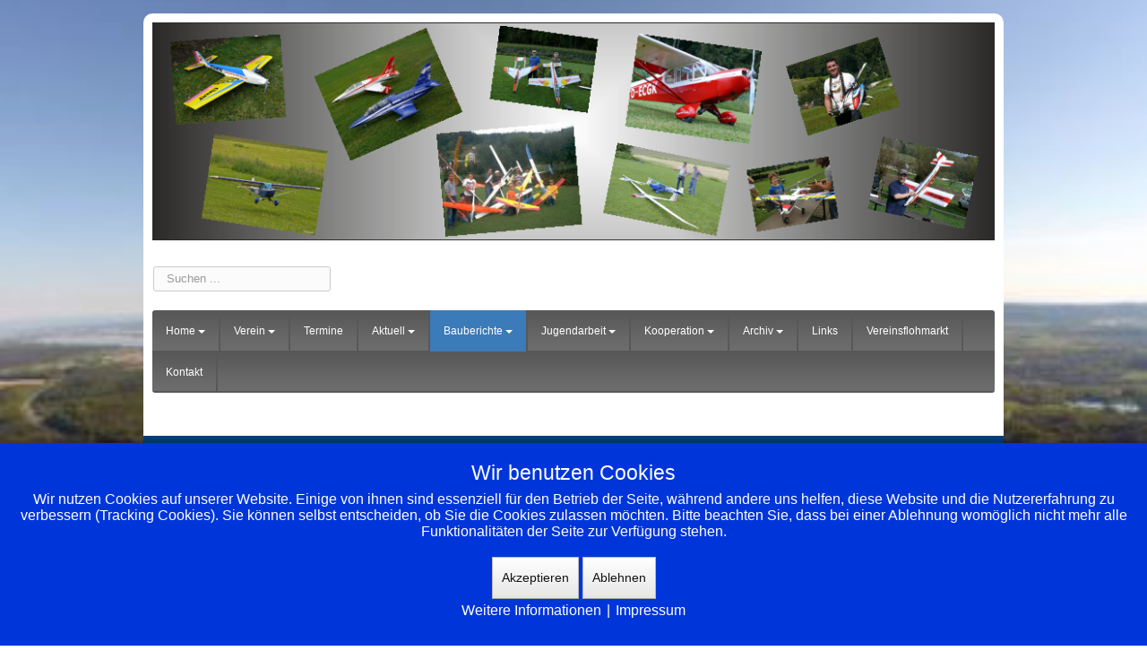

--- FILE ---
content_type: text/html; charset=UTF-8
request_url: https://mbg-radolfzell.de/index.php/bauberichte
body_size: 37306
content:





<!DOCTYPE html>
<html xmlns="http://www.w3.org/1999/xhtml" xml:lang="de-de" lang="de-de" dir="ltr">

<head>
<script type="text/javascript">  (function(){ function blockCookies(disableCookies, disableLocal, disableSession){ if(disableCookies == 1){ if(!document.__defineGetter__){ Object.defineProperty(document, 'cookie',{ get: function(){ return ''; }, set: function(){ return true;} }); }else{ var oldSetter = document.__lookupSetter__('cookie'); if(oldSetter) { Object.defineProperty(document, 'cookie', { get: function(){ return ''; }, set: function(v){ if(v.match(/reDimCookieHint\=/) || v.match(/8d30e98dbd8a8cd63a62520c0f4f8ae8\=/)) { oldSetter.call(document, v); } return true; } }); } } var cookies = document.cookie.split(';'); for (var i = 0; i < cookies.length; i++) { var cookie = cookies[i]; var pos = cookie.indexOf('='); var name = ''; if(pos > -1){ name = cookie.substr(0, pos); }else{ name = cookie; } if(name.match(/reDimCookieHint/)) { document.cookie = name + '=; expires=Thu, 01 Jan 1970 00:00:00 GMT'; } } } if(disableLocal == 1){ window.localStorage.clear(); window.localStorage.__proto__ = Object.create(window.Storage.prototype); window.localStorage.__proto__.setItem = function(){ return undefined; }; } if(disableSession == 1){ window.sessionStorage.clear(); window.sessionStorage.__proto__ = Object.create(window.Storage.prototype); window.sessionStorage.__proto__.setItem = function(){ return undefined; }; } } blockCookies(1,1,1); }()); </script>


<meta name="viewport" content="width=device-width, initial-scale=1.0" />
<base href="https://mbg-radolfzell.de/index.php/bauberichte" />
	<meta http-equiv="content-type" content="text/html; charset=utf-8" />
	<meta name="generator" content="Joomla! - Open Source Content Management" />
	<title>Bauberichte</title>
	<link href="/index.php/bauberichte?format=feed&amp;type=rss" rel="alternate" type="application/rss+xml" title="RSS 2.0" />
	<link href="/index.php/bauberichte?format=feed&amp;type=atom" rel="alternate" type="application/atom+xml" title="Atom 1.0" />
	<link href="/templates/ict_conches_pro/favicon.ico" rel="shortcut icon" type="image/vnd.microsoft.icon" />
	<link href="https://mbg-radolfzell.de/index.php/component/search/?Itemid=121&amp;format=opensearch" rel="search" title="Suchen Modellbaugruppe Radolfzell" type="application/opensearchdescription+xml" />
	<link href="/plugins/system/jce/css/content.css?badb4208be409b1335b815dde676300e" rel="stylesheet" type="text/css" />
	<link href="/templates/ict_conches_pro/css/only_j3.css" rel="stylesheet" type="text/css" />
	<link href="/templates/ict_conches_pro/css/template_j3.css" rel="stylesheet" type="text/css" />
	<link href="/templates/ict_conches_pro/includes/layouts/accordion/css/accordion.css" rel="stylesheet" type="text/css" />
	<link href="/templates/ict_conches_pro/includes/layouts/slideshow/styles/thumbs_right/engine1/style.css" rel="stylesheet" type="text/css" />
	<link href="/templates/ict_conches_pro/css/superfish.css" rel="stylesheet" type="text/css" />
	<link href="/templates/ict_conches_pro/css/hor_nav.css" rel="stylesheet" type="text/css" />
	<link href="/templates/ict_conches_pro/css/extensions.css" rel="stylesheet" type="text/css" />
	<link href="/templates/ict_conches_pro/css/typography.css" rel="stylesheet" type="text/css" />
	<link href="/templates/ict_conches_pro/css/responsive_v1.css" rel="stylesheet" type="text/css" />
	<link href="/templates/ict_conches_pro/css/template_v1.css" rel="stylesheet" type="text/css" />
	<link href="/templates/ict_conches_pro/css/template_v2.css" rel="stylesheet" type="text/css" />
	<link href="/plugins/system/cookiehint/css/blue.css?db0941bc6ba219dff2213d34ab9656d8" rel="stylesheet" type="text/css" />
	<style type="text/css">
div.mod_search93 input[type="search"]{ width:auto; }#redim-cookiehint-bottom {position: fixed; z-index: 99999; left: 0px; right: 0px; bottom: 0px; top: auto !important;}
	</style>
	<script type="application/json" class="joomla-script-options new">{"csrf.token":"14fdc2bcf307fe8e94ffb733368a88a3","system.paths":{"root":"","base":""}}</script>
	<script src="/media/jui/js/jquery.min.js?db0941bc6ba219dff2213d34ab9656d8" type="text/javascript"></script>
	<script src="/media/jui/js/jquery-noconflict.js?db0941bc6ba219dff2213d34ab9656d8" type="text/javascript"></script>
	<script src="/media/jui/js/jquery-migrate.min.js?db0941bc6ba219dff2213d34ab9656d8" type="text/javascript"></script>
	<script src="/media/system/js/caption.js?db0941bc6ba219dff2213d34ab9656d8" type="text/javascript"></script>
	<script src="/media/jui/js/bootstrap.min.js?db0941bc6ba219dff2213d34ab9656d8" type="text/javascript"></script>
	<script src="/media/system/js/mootools-core.js?db0941bc6ba219dff2213d34ab9656d8" type="text/javascript"></script>
	<script src="/media/system/js/core.js?db0941bc6ba219dff2213d34ab9656d8" type="text/javascript"></script>
	<script src="/media/system/js/mootools-more.js?db0941bc6ba219dff2213d34ab9656d8" type="text/javascript"></script>
	<script src="/templates/ict_conches_pro/js/jquery_no_conflict.js" type="text/javascript"></script>
	<!--[if lt IE 9]><script src="/media/system/js/html5fallback.js?db0941bc6ba219dff2213d34ab9656d8" type="text/javascript"></script><![endif]-->
	<script type="text/javascript">
jQuery(window).on('load',  function() {
				new JCaption('img.caption');
			});
	</script>


<!-- INCLUDE RSP MENU AND CSS/CSS3 -->

<script type="text/javascript">
// DOM READY
// $(function() {   to make it work updated to jQuery(function ($) {  see changedlog.txt expl.
jQuery(function ($) {   
// CREATE THE DROPDOWN BASE
$("<select />").appendTo("#hor_nav");
// CREATE DEFAULT OPTION "SELECT A PAGE..."
$("<option />", {
"selected": "selected",
"value"   : "",
text: "Select a page",
}).appendTo("#hor_nav select");
// POPULATE DROPDOWN WITH MENU ITEMS
$("#hor_nav a").each(function() {
var el = $(this);
$("<option />", {
"value"   : el.attr("href"),
"text"    : el.text()
}).appendTo("#hor_nav select");
});
// MAKE DROPDOWN WORK
$("#hor_nav select").change(function() {
window.location = $(this).find("option:selected").val();
});

});
</script>





<!-- CUSTOM FLUID WIDTH -->

<!-- CSS COMPATIBILITY -->

<style type="text/css">
/* BUTOON JOOMLA 3.x */
/* COLOR 4 */
.btn-primary, .btn-primary:hover, .readmore .btn
{
color: #3b7bb9;
}
/* COLOR 1 */
.dropdown-menu > li > a:hover, .dropdown-menu > li > a:focus, .dropdown-submenu:hover > a, .dropdown-submenu:focus > a
{
background-color: #3b7bb9!important; /* PRINT-EMAIL ICON HOVER */
}
</style>
<!-- //CSS COMPATIBILITY -->

<!-- START CUSTOM COLOR -->
<style type="text/css">

/* SLIDESHOW */
#wowslider-container1
{
margin-bottom: 10px;
}
#wowslider-container1 .ws_images img
{
height: 240px;
}
.ws-title
{
color: #666666;
}
#wowslider-container1 .ws-title span
{
font-size: 1.5em;
color: #666666;
}
#wowslider-container1 .ws-title
{
/* background-color: rgba(255, 255, 255, ); */
background: rgba(255, 255, 255, 0.7);
left: 2em;
right: 2em;
bottom: 2em;
}

/* TEMPLATE LINK COLOR  */
a
{
color: #3b7bb9;
}

/* ARROWS HORIZONTAL NAVIGATION */
#hor_nav .deeper.parent .dropdown-toggle .caret
{
/* border-top-color: #3b7bb9; */
/* border-bottom-color: #3b7bb9; */
}
/* RESPONSIVE MENU */
#hor_nav SELECT
{
color: #6f440a !important;
}
/* //RESPONSIVE MENU */

/* HORIZONTAL NAVIGATION */
#hor_nav .deeper.parent UL LI A
{
border-top: 1px solid #585858;
border-left: 1px solid #585858;
border-right: 1px solid #585858;
}
#hor_nav LI.active A
{
background-color: #3b7bb9; 
color: #ffffff;
}
#hor_nav LI A:hover, #hor_nav LI:hover A, #hor_nav LI.sfHover A
{
color: #ffffff;
}
#hor_nav LI A
{
text-transform: inherit;
border-right: 2px solid #585858;
text-transform: ;
}
#hor_nav ul li A
{
color: #ffffff;
}
#hor_nav LI A:hover, #hor_nav LI:hover A, #hor_nav LI.sfHover A

{
background-color: #3b7bb9 !important;
}
#hor_nav LI LI A, #hor_nav LI LI.active A, #hor_nav LI LI A:hover
{
border-top: 1px solid #585858;
border-right: 1px solid #585858;
}
#hor_nav LI LI A, #hor_nav LI LI.active A, #hor_nav LI LI A:hover
{
color: #000000;
}

#hor_nav LI A
{
font-size: 12px;
}
#hor_nav
{
background-color: #6a6a6a; 
}
#hor_nav
{
background-image: url(/templates/ict_conches_pro/images/menu_img/nav_bg_default.png) !important;
}
#hor_nav
{
background-image: url(/templates/ict_conches_pro/images/menu_img/nav_bg_default.png) !important;
}
/* //NAVIGATION */

</style>
<!-- //CUSTOM COLOR -->

<!-- BACKGROUND REPEAT OPTIONS -->
<!-- BODY -->


<style type="text/css">
BODY
{
background: no-repeat fixed center center;
-moz-background-size: cover;
-webkit-background-size: cover;
-o-background-size: cover;
background-size: cover;
}
</style>

<!-- HEADER -->



<style type="text/css">
#layouts_header
{
background: no-repeat fixed center center;
-moz-background-size: cover;
-webkit-background-size: cover;
-o-background-size: cover;
background-size: cover;
}
</style>


<!-- FOOTER -->
<style type="text/css">
#layouts_footer
{
background: repeat;
}
</style>

<!-- //BACKGROUND REPEAT OPTIONS -->

<!-- GENERAL CSS -->
<style type="text/css">

/* COLOR 2 */
.well
{
border: 1px solid #ffffff;
}
/* //COLOR 2 */


/* MAINBODY */
.page-header H2 A
{
text-transform: inherit;
font-weight: inherit;
color: #3b7bb9;
font-size: 20px;
}


/* MODULES */
#page_header_h3
{
font-weight: inherit;
text-transform: inherit;
font-size: 16px;
color: #666666;
background-color: #ffffff;
}
.well
{
background-color: #ffffff;
}
.well
{
background-image: url(/templates/ict_conches_pro/images/backgrounds/module_bg_default.png) !important;
}
.well
{
background-image: url(/templates/ict_conches_pro/images/backgrounds/module_bg_default.png) !important;
}
/* //MODULES */

.pl-cs
{
/* color: #999999; */
}
.pl-cs .pl-center:hover
{
/* background-color: #3b7bb9; */
}
a.pl-category, a.pl-title
{
color: #3b7bb9 !important;
}

/* BREADCRUMBS */
.breadcrumb
{
color: #666666;
text-transform: inherit;
font-weight: inherit;
}
.breadcrumb LI.active
{
color: #666666;
}
.breadcrumb
{
font-size: 12px;
}
.breadcrumb
{
background-color: #ffffff;
}
.breadcrumb
{
background-image: url(/templates/ict_conches_pro/images/backgrounds/breadcrumbs_bg_default.png) !important;
}
.breadcrumb
{
background-image: url(/templates/ict_conches_pro/images/backgrounds/breadcrumbs_bg_default.png) !important;
}
/* //BREADCRUMBS */



/* BODY */
BODY
{
color: #666666 !important;
}
BODY
{
font-size: 14px;
}
BODY
{
background-color: #ffffff;
}
BODY
{
background-image: url(/templates/ict_conches_pro/images/backgrounds/no.png) !important;
}
BODY
{
background-image: url(/images/2016_flugbuch/flugbuch_10.jpg) !important;
}
/* //BODY */

/* HEADER */
#login_register_module .plus-button A 
{
color: #666666 !important;
}
#top-menu2 LI A
{
color: #666666;
}
#layouts_header
{
color: #666666 !important;
}
#layouts_header
{
font-size: 14px;
}
.container_top_outer
{
background-image: url(/templates/ict_conches_pro/images/backgrounds/header_bg_default.png) !important;
}
.container_top_outer
{
background-image: url(/templates/ict_conches_pro/images/backgrounds/header_bg_default.png) !important;
}


/* //HEADER */


/* FOOTER */
#layouts_footer
{
background-color: #00427f !important;
}
#layouts_footer
{
background-image: url(/templates/ict_conches_pro/images/backgrounds/no.png) !important;
}
#layouts_footer
{
background-image: url(/templates/ict_conches_pro/images/backgrounds/no.png) !important;
}

#layouts_footer .moduletable H3
{
color: #ffffff;
font-size: 14px;
}
#layouts_footer
{
color: #999999;
}
#layouts_footer A
{
color: #ffffff;
}
/* ACCORDION */
.accordion-ver > UL > LI > H1, .accordion-hor > UL > LI > H1
{
text-transform: inherit;
}
.accordion-ver > UL > LI > H1, .accordion-hor > UL > LI > H1
{
font-size: 16px;
}
.accordion-ver > UL > LI, .accordion-hor > UL > LI
{
background: #ffffff;
}
.accordion-ver > UL > LI > DIV, .accordion-hor > UL > LI > DIV
{
background: #ffffff;
}
.accordion-ver > UL > LI 
{
border-bottom: 1px solid #ffffff;
}
.accordion-hor > UL > LI
{
border-bottom: 1px solid #ffffff;
}
.accordion-ver > UL > LI > H1, .accordion-hor > UL > LI > H1
{
color: #3b7bb9;
}
.accordion-ver > UL > LI > DIV, .accordion-hor > UL > LI > DIV
{
color: #666666;
}
.accordion-ver > UL > LI > DIV A, .accordion-hor > UL > LI > DIV A
{
color: #3b7bb9;
}

/* SLIDEPANEL */
#layouts_slidepanel
{
background-color: #ffffff !important;
}
#layouts_slidepanel
{
background-image: url(/templates/ict_conches_pro/images/backgrounds/slidepanel_bg_default.png) !important;
}
#layouts_slidepanel
{
background-image: url(/templates/ict_conches_pro/images/backgrounds/slidepanel_bg_default.png) !important;
}

#layouts_slidepanel .moduletable H3
{
color: #333333;
font-size: 14px;
}
#layouts_slidepanel
{
color: #666666;
}
#layouts_slidepanel A
{
color: #3b7bb9;
}
/* FILL STYLE12 */
.overlay-genie .overlay-path
{
fill: rgba(0,0,0,0.7);
}
/* FILL STYLE6 */
.overlay
{
background: rgba(0,0,0,0.7);
}
#layouts_slidepanel
{
border: 10px solid #ffffff;
}
/* BUTTON TEXT COLOR */
#slide_panel #trigger-overlay
{
color:#ffffff;
background:#3b7bb9;
}
/* MODULES HEIGHT */
.container_shifting_modules_outer .well
{
min-height: auto; 
}
.container_bottom_top_modules_outer .well
{
min-height: auto; 
}
.container_bottom_modules_outer .well
{
min-height: auto; 
}
.container_content_modules_outer .well
{
min-height: auto; 
}

.container_slide_panel_modules_outer .well
{
min-height: auto; 
}
.container_slide_panel_top_modules_outer .well
{
min-height: ; 
}
.container_slide_panel_bottom_modules_outer .well
{
min-height: auto; 
}

</style>
<!-- //GENERAL CSS -->





<!-- STANDARD WEB FONTS -->
<style type="text/css">
BODY
{
font-family:Arial, Helvetica, sans-serif}
</style>
<!-- STANDARD WEB FONTS -->

<!-- GOOGLE FONTS -->



<!-- GOOGLE H1,H2,H3,H4,H5,H6, COMPONENT HEADING -->
<link href='http://fonts.googleapis.com/css?family=Coda' rel='stylesheet' type='text/css' />
<style type="text/css">
.breadcrumb, H1, H2, H3, H4, H5, H6, .componentheading
{
font-family: 'Coda', sans-serif;
}
</style>
<!-- //GOOGLE H1,H2,H3,H4,H5,H6, COMPONENTHEADING -->
<!-- GOOGLE FONTS MODULE H3 -->
<!-- GOOGLE FONTS MODULE H3 -->
<!-- GOOGLE FONTS HORIZONTAL NAVIGATION -->
<link href='http://fonts.googleapis.com/css?family=Coda' rel='stylesheet' type='text/css' />
<style type="text/css">
#hor_nav
{
font-family: 'Coda', sans-serif;
}
</style>
<!-- //GOOGLE FONTS HORIZONTAL NAVIGATION -->
<!-- GOOGLE FONTS SLIDESHOW DESCRIPTION -->
<link href='http://fonts.googleapis.com/css?family=Coda' rel='stylesheet' type='text/css' />
<style type="text/css">
.ws-title
{
font-family: 'Coda', sans-serif;
}
</style>
<!-- //GOOGLE FONTS SLIDESHOW DESCRIPTION -->
<!-- GOOGLE FONTS SLIDEPANEL -->
<link href='http://fonts.googleapis.com/css?family=Coda' rel='stylesheet' type='text/css' />
<style type="text/css">
#layouts_slidepanel .moduletable H3
{
font-family: 'Coda', sans-serif;
}
</style>
<!-- //GOOGLE FONTS SLIDESHOW -->
<!-- GOOGLE FONTS ACCORDION -->
<link href='http://fonts.googleapis.com/css?family=Coda' rel='stylesheet' type='text/css' />
<style type="text/css">
.accordion-hor > UL > LI > H1, .accordion-hor > UL > LI > H1
{
font-family: 'Coda', sans-serif;
}
</style>
<!-- //GOOGLE FONTS ACCORDION -->
<!-- //GOOGLE FONTS -->


<!-- MODULE CLASS SUFFIX -->
<style type="text/css">
.well._color1
{
background-color: #333333;
}
.well._color2
{
background-color: #ffaa22;
}
.well._color3
{
background-color: #cc0000;
}
.well._color4
{
background-color: #8dc63f;
}
.well._color5
{
background-color: #ec008c;
}
</style>
<!-- //MODULE CLASS SUFFIX -->




<!-- DEVELOPER MODE-->
<!-- //DEVELOPER MODE-->





<!-- CUSTOM CSS -->
<style type="text/css">
</style>
<!-- //CUSTOM CSS -->


<style type="text/css">

/* GENERAL */

/* WRAPPER STATIC FULLSCREEN */
#wrapper_static, #wrapper_fullscreen
{
border-radius: 0px;
}
#wrapper_static, #wrapper_fullscreen
{

}
#wrapper_inner
{
border-radius: 0px;
}
/* SLIDE PANEL */
#layouts_slidepanel
{
border-radius: 0px;
}
#slide_panel #trigger-overlay
{
border-radius: 3px;
}
/* HEADER */
#layouts_header
{
border-radius: 10px 10px 0px 0px;
}
/* WRAPPER INEER ====================================== hide white radius +5px larger */
#wrapper_inner
{
border-radius: 0px;
}

/* BREADCRUMBS */
.breadcrumb
{
border-radius: 0px;
}

/* SEARCH */
#search_module .search .inputbox
{
border-radius: 3px;
}

/* NAVIGATION */
.container_nav_outer .container, .container_nav_outer .container-fluid
{
border-radius: 0px;
}
#hor_nav
{
border-radius: 3px;
}
#hor_nav .active.first A
{
border-radius: 3px 0px 0px 3px;
}
#hor_nav LI.active A
{
border-radius: 0px;
}
#hor_nav LI A:hover, #hor_nav LI:hover A, #hor_nav LI.sfHover A
{
border-radius: 0px;
}

/* SUBMENU RADIUS DO NOT CHANGE THIS */
#hor_nav .deeper.parent UL LI A
{
border-radius: 0px;
}
/* //NAVIGATION */



/* MODULE STYLE */
.well
{
border-radius: 0px;
}
.well
{

}
#page_header_h3
{
border-radius: 0px;
}

/* TABS */
.well._color LI.tab
{
border-radius: 0px;
}
.well._color LI.tab SPAN
{
border-radius: 0px;
}

#layouts_footer 
{
border-radius: 0px 0px 10px 10px;
}

/* TO TOP */
#toTop
{
border-radius: 2px;
}

</style>




<!-- CSS3 EFFECTS -->
<style type="text/css">


/* SLIDESHOW */
.camera_caption > DIV 
{

}

/* MODULES WELL */

.well 
{

}
.well:hover
{

}


/* NEWSFLASH */

.pl-cs .pl-center
{

}
.pl-cs .pl-center:hover
{

}

</style>

<!-- MENU EFFECT FOR PARENT ITEMS USING CSS3 (RELATED TO SUPERFISH FUNCTION) -->
<!-- //MENU EFFECT -->


</head>

<body>
<!-- WRAPPER -->
<div id="wrapper_static">
<div id="wrapper_inner" class="container-fluid">

<!-- HEADER -->
<div id="layouts_header"> 

<!-- TOP OUTER -->

<div class="container_top_outer">
<div class="container-fluid">
<div class="row-fluid">

<!-- 2 COLUMNS -->

<!-- 1 COLUMNS -->
<div class="span12"><div id="logo_outer">

<a id="logo_inner" href="/">
<img src="https://mbg-radolfzell.de/images/headers/mbg.png" alt="Modellbaugruppe Radolfzell" /><div class="clearfix"></div>
</a>

</div>
</div>

</div>
</div>
</div>

<!-- //TOP OUTER -->






<!-- HEADER OUTER TOP -->

<div class="container_header_outer_top">
<div class="container-fluid">
<div class="row-fluid">



<!-- 3 COLUMNS -->

<!-- 2 COLUMNS -->
<div class="span6"><div id="search_module">
<div class="search mod_search93">
	<form action="/index.php/bauberichte" method="post" class="form-inline" role="search">
		<label for="mod-search-searchword93" class="element-invisible">Suchen ...</label> <input name="searchword" id="mod-search-searchword93" maxlength="200"  class="inputbox search-query input-medium" type="search" size="20" placeholder="Suchen ..." />		<input type="hidden" name="task" value="search" />
		<input type="hidden" name="option" value="com_search" />
		<input type="hidden" name="Itemid" value="121" />
	</form>
</div>

<div class="clearfix"></div>
</div>
</div>
<div class="span6"><div id="login_register_module">

<div class="clearfix"></div>

</div></div>


<!-- 1 COLUMNS -->
</div>
</div>
</div>

<!-- //HEADER OUTER TOP -->












<!-- NAVIGATION OUTER -->
<div class="container_nav_outer">
<div class="container-fluid">
<div class="row-fluid">

<!-- MAIN NAVIGATION -->
<div id="hor_nav">
 
<ul class="menu">
<li class="item-101 deeper first parent"><a class="dropdown-toggle" href="/index.php"  data-toggle="dropdown">Home<b class="caret"></b></a><ul><li class="item-125 first"><a href="/index.php/homepage/impressum" >Impressum</a></li><li class="item-221 last"><a href="/index.php/homepage/datenschutzerklaerung" >Datenschutzerklärung</a></li></ul></li><li class="item-113 deeper parent"><a class="dropdown-toggle" href="/index.php/verein"  data-toggle="dropdown">Verein<b class="caret"></b></a><ul><li class="item-114 first"><a href="/index.php/verein/vereinsinfo" >Vereinsinfo</a></li><li class="item-115"><a href="/index.php/verein/anfahrt" >Anfahrt</a></li><li class="item-116"><a href="/index.php/verein/luftbild" >Luftbild</a></li><li class="item-117"><a href="/index.php/verein/wurzeln-der-mbg" >Wurzeln der MBG</a></li><li class="item-118"><a href="/index.php/verein/vereinschronik" >Vereinschronik</a></li><li class="item-126"><a href="/index.php/verein/sponsoring" >Sponsoring</a></li><li class="item-211"><a href="/index.php/verein/unser-vereinskalender" >Unser Vereinskalender</a></li><li class="item-301"><a href="/index.php/verein/was-fliegen-wir" >Was fliegen wir?</a></li><li class="item-138 last"><a href="/index.php/verein/mitgliederbereich" >Mitgliederbereich</a></li></ul></li><li class="item-119"><a href="/index.php/termine" >Termine</a></li><li class="item-127 deeper parent"><a class="dropdown-toggle" href="/index.php/aktuell"  data-toggle="dropdown">Aktuell<b class="caret"></b></a><ul><li class="item-306 first"><a href="/index.php/aktuell/flugbuch" >Flugbuch</a></li><li class="item-308 last"><a href="/index.php/aktuell/2026-die-modellbauer" >2026 die Modellbauer</a></li></ul></li><li class="item-121 current active deeper parent"><a class="dropdown-toggle" href="/index.php/bauberichte"  data-toggle="dropdown">Bauberichte<b class="caret"></b></a><ul><li class="item-283 first"><a href="/index.php/bauberichte/2023-suchoi-26" >2023-Suchoi-26</a></li><li class="item-299"><a href="/index.php/bauberichte/2024-l39" >2024-L39 Albatros</a></li><li class="item-303"><a href="/index.php/bauberichte/2024-orlik" >2024-Orlik</a></li><li class="item-307"><a href="/index.php/bauberichte/2025-flamingo" >2025 Flamingo</a></li><li class="item-193 deeper parent"><a href="/index.php/bauberichte/alte-bauberichte" >Alle alten Bauberichte</a><ul><li class="item-267 first"><a href="/index.php/bauberichte/alte-bauberichte/2016-tiefziehbox" >2016 Tiefziehbox</a></li><li class="item-222"><a href="/index.php/bauberichte/alte-bauberichte/2018-taurus" >2016 Taurus</a></li><li class="item-173"><a href="/index.php/bauberichte/alte-bauberichte/2016-saturn" >2016 Saturn</a></li><li class="item-163"><a href="/index.php/bauberichte/alte-bauberichte/2016-p40" >2016 P40</a></li><li class="item-137"><a href="/index.php/bauberichte/alte-bauberichte/2016-fiat-g91" >2016 Fiat G91</a></li><li class="item-136"><a href="/index.php/bauberichte/alte-bauberichte/2016-fox" >2016 Fox</a></li><li class="item-159"><a href="/index.php/bauberichte/alte-bauberichte/2016-f9-panther" >2016 F9-Panther</a></li><li class="item-179"><a href="/index.php/bauberichte/alte-bauberichte/2017-viperjet" >2017 Viperjet</a></li><li class="item-247"><a href="/index.php/bauberichte/alte-bauberichte/triple-thermic-von-aeronaut" >2017 Triple von Aeronaut</a></li><li class="item-244"><a href="/index.php/bauberichte/alte-bauberichte/motorspatz-von-hegi" >2017 Motorspatz von Hegi</a></li><li class="item-203"><a href="/index.php/bauberichte/alte-bauberichte/2017-baubericht-alpina-race-gps" >2017-Alpina „Race“ GPS</a></li><li class="item-255"><a href="/index.php/bauberichte/alte-bauberichte/b4-tragfluegelbau" >2017-B4 Tragflügelbau</a></li><li class="item-226"><a href="/index.php/bauberichte/alte-bauberichte/2018-pt17" >2018 PT17</a></li><li class="item-225"><a href="/index.php/bauberichte/alte-bauberichte/2018-mig-15" >2018 Mig-15</a></li><li class="item-227"><a href="/index.php/bauberichte/alte-bauberichte/2018-tragfluegelbau" >2018 Tragflügelbau</a></li><li class="item-249"><a href="/index.php/bauberichte/alte-bauberichte/2019-bellanca" >2019 Bellanca</a></li><li class="item-228"><a href="/index.php/bauberichte/alte-bauberichte/2019-swallow" >2019-Swallow</a></li><li class="item-256"><a href="/index.php/bauberichte/alte-bauberichte/gerhard-baut-die-ka-8b" >2020-Ka 8b,</a></li><li class="item-253"><a href="/index.php/bauberichte/alte-bauberichte/2020-lancaster" >2020-Lancaster</a></li><li class="item-258"><a href="/index.php/bauberichte/alte-bauberichte/strong-xl" >2020-Strong XL</a></li><li class="item-261"><a href="/index.php/bauberichte/alte-bauberichte/2021-ms" >2021 Middle Stick</a></li><li class="item-264"><a href="/index.php/bauberichte/alte-bauberichte/2021-kwik-fly" >2021-Kwik Fly</a></li><li class="item-270"><a href="/index.php/bauberichte/alte-bauberichte/2022-wega" >2022 Wega</a></li><li class="item-298 last"><a href="/index.php/bauberichte/alte-bauberichte/2023-fieseler-storch" >2023 Fieseler Storch</a></li></ul></li><li class="item-297 deeper parent"><a href="/index.php/bauberichte/die-modellbauer" >Alle alten &quot;die Modellbauer&quot;</a><ul><li class="item-165 first"><a href="/index.php/bauberichte/die-modellbauer/2016-aus-den-bauraeumen" >2016 die Modellbauer</a></li><li class="item-185"><a href="/index.php/bauberichte/die-modellbauer/2017-die-modellbauer" >2017 Die Modellbauer</a></li><li class="item-218"><a href="/index.php/bauberichte/die-modellbauer/2018-die-modellbauer" >2018 Die Modellbauer</a></li><li class="item-248"><a href="/index.php/bauberichte/die-modellbauer/2019-die-modellbauer" >2019 Die Modellbauer</a></li><li class="item-252"><a href="/index.php/bauberichte/die-modellbauer/2020-die-modellbauer" >2020 Die Modellbauer</a></li><li class="item-260"><a href="/index.php/bauberichte/die-modellbauer/2021-die-modellbauer" >2021 Die Modellbauer</a></li><li class="item-275"><a href="/index.php/bauberichte/die-modellbauer/2022-die-modellbauer" >2022 Die Modellbauer</a></li><li class="item-296"><a href="/index.php/bauberichte/die-modellbauer/2023-die-modellbauer" >2023 Die Modellbauer</a></li><li class="item-304 last"><a href="/index.php/bauberichte/die-modellbauer/2024-die-modellbauer" >2024 Die Modellbauer</a></li></ul></li></ul></li><li class="item-122 deeper parent"><a class="dropdown-toggle" href="/index.php/jugendarbeit"  data-toggle="dropdown">Jugendarbeit<b class="caret"></b></a><ul><li class="item-280 first"><a href="/index.php/jugendarbeit/vorwort-zur-jugendarbeit" >Jugendarbeit der MBG-Radolfzell</a></li><li class="item-272"><a href="/index.php/jugendarbeit/jugendprojekt-oldi" >Jugendprojekt Oldi</a></li><li class="item-273"><a href="/index.php/jugendarbeit/jugendprojekt-aircombat" >Jugendprojekt Aircombat</a></li><li class="item-274"><a href="/index.php/jugendarbeit/jugendprojekt-hai" >Jugendprojekt Hai</a></li><li class="item-276"><a href="/index.php/jugendarbeit/jugendprojekt-3d" >Jugendprojekt 3D</a></li><li class="item-278"><a href="/index.php/jugendarbeit/jugendprojekt-depron" >Jugendprojekt Depron</a></li><li class="item-279"><a href="/index.php/jugendarbeit/jugendprojekt-e1" >Jugendprojekt E1</a></li><li class="item-281"><a href="/index.php/jugendarbeit/jugendprojekt-kadett" >Jugendprojekt Kadett</a></li><li class="item-282"><a href="/index.php/jugendarbeit/jugendprojekt-ultimate" >Jugendprojekt Ultimate</a></li><li class="item-284"><a href="/index.php/jugendarbeit/jugendprojekt-messerschmidt" >Jugendprojekt Messerschmidt</a></li><li class="item-300"><a href="/index.php/jugendarbeit/jugendprojekt-cleany" >Jugendprojekt Cleany</a></li><li class="item-305 last"><a href="/index.php/jugendarbeit/jugendprojekt-filou" >Jugendprojekt Filou</a></li></ul></li><li class="item-293 deeper parent"><a class="dropdown-toggle" href="/index.php/kooperation"  data-toggle="dropdown">Kooperation<b class="caret"></b></a><ul><li class="item-271 first"><a href="/index.php/kooperation/ferienprogramm" >Ferienprogramm</a></li><li class="item-277"><a href="/index.php/kooperation/2022-kooperation-hausherrenschule" >2022 - Lilientahl 40 mit der Hausherrenschule</a></li><li class="item-295 last"><a href="/index.php/kooperation/2023-hausherrenschule" >2023 - Beginner mit der Hausherrenschule</a></li></ul></li><li class="item-120 deeper parent"><a class="dropdown-toggle" href="/index.php/archiv"  data-toggle="dropdown">Archiv<b class="caret"></b></a><ul><li class="item-268 deeper parent"><a href="/index.php/archiv/berichte-vor-2016" >Berichte vor 2016</a><ul><li class="item-269 first last"><a href="/index.php/archiv/berichte-vor-2016/2004-la-ferte" >2004 La Ferte</a></li></ul></li><li class="item-166 deeper parent"><a href="/index.php/archiv/berichte-aus-2016" >Berichte ab 2016</a><ul><li class="item-128 first"><a href="/index.php/archiv/berichte-aus-2016/2016-jahreswechsel" >2016 Jahreswechsel</a></li><li class="item-129"><a href="/index.php/archiv/berichte-aus-2016/2016-bauzeit" >2016 aus den Bauräumen</a></li><li class="item-130"><a href="/index.php/archiv/berichte-aus-2016/2016-glider-race" onclick="window.open(this.href,'targetWindow','toolbar=no,location=no,status=no,menubar=no,scrollbars=yes,resizable=yes');return false;" >2016 Glider Race</a>
</li><li class="item-132"><a href="/index.php/archiv/berichte-aus-2016/2016-monte-lema" >2016 Monte Lema</a></li><li class="item-162"><a href="/index.php/archiv/berichte-aus-2016/2016-schroecken" >2016 Schröcken</a></li><li class="item-164"><a href="/index.php/archiv/berichte-aus-2016/2016-seiser" >2016 Seiser Alm</a></li><li class="item-131 last"><a href="/index.php/archiv/berichte-aus-2016/2016-flugbuch" >2016 Flugbuch</a></li></ul></li><li class="item-212 deeper parent"><a href="/index.php/archiv/berichte-aus-2017" >Berichte ab 2017</a><ul><li class="item-186 first"><a href="/index.php/archiv/berichte-aus-2017/rueckblick-auf-das-vergangene-jahr" >2017-Rückblick auf das vergangene Jahr</a></li><li class="item-201"><a href="/index.php/archiv/berichte-aus-2017/2017-airlinertreffen-in-oppingen" >2017 Airlinertreffen in Oppingen.</a></li><li class="item-202"><a href="/index.php/archiv/berichte-aus-2017/2017-segelflugmesse-schwabmuenchen" >2017 Segelflugmesse Schwabmünchen</a></li><li class="item-204"><a href="/index.php/archiv/berichte-aus-2017/2017-schroecken-und-adelboden" >2017 Schröcken und Adelboden.</a></li><li class="item-191 last"><a href="/index.php/archiv/berichte-aus-2017/2017-flugbuch" >2017 Flugbuch</a></li></ul></li><li class="item-246 deeper parent"><a href="/index.php/archiv/berichte-aus-2018" >Berichte ab 2018</a><ul><li class="item-213 first"><a href="/index.php/archiv/berichte-aus-2018/2018-jahreswechsel" >2018 Jahreswechsel</a></li><li class="item-220"><a href="/index.php/archiv/berichte-aus-2018/2018-flugbuch" >2018 Flugbuch</a></li><li class="item-224 last"><a href="/index.php/archiv/berichte-aus-2018/2018-gps" >2018-GPS-Wettbewerb</a></li></ul></li><li class="item-250 deeper parent"><a href="/index.php/archiv/berichte-aus-2019" >Berichte ab 2019</a><ul><li class="item-235 first"><a href="/index.php/archiv/berichte-aus-2019/2019-flugbuch" >2019-Flugbuch</a></li><li class="item-245 last"><a href="/index.php/archiv/berichte-aus-2019/2019-seglerschlepp" >2019-Seglerschlepp</a></li></ul></li><li class="item-259 deeper parent"><a href="/index.php/archiv/berichte-aus-2020" >Berichte ab 2020</a><ul><li class="item-251 first"><a href="/index.php/archiv/berichte-aus-2020/2020-flugbuch" >2020-Flugbuch</a></li><li class="item-262"><a href="/index.php/archiv/berichte-aus-2020/2021-flugbuch" >2021-Flugbuch</a></li><li class="item-266"><a href="/index.php/archiv/berichte-aus-2020/flugbuch-2022" >2022-Flugbuch</a></li><li class="item-292"><a href="/index.php/archiv/berichte-aus-2020/2023-flugbuch" >2023 Flugbuch</a></li><li class="item-302 last"><a href="/index.php/archiv/berichte-aus-2020/2024-flugbuch" >2024 Flugbuch</a></li></ul></li></ul></li><li class="item-123"><a href="/index.php/links" >Links</a></li><li class="item-124"><a href="/index.php/flohmarkt" >Vereinsflohmarkt</a></li><li class="item-133 last"><a href="/index.php/kontakt" >Kontakt</a></li></ul>
</div>
<!-- MAIN NAVIGATION -->

</div>
</div>
</div>
<!-- //NAVIGATION OUTER -->

</div>
<!-- //HEADER -->

<!-- CONTENT -->
<div id="layouts_content"> 




<!-- CONTENT MODULES OUTER -->


<div class="container_content_modules_outer">
<div class="container-fluid">
<div class="row-fluid">


<!-- SIX COLUMN COALITION -->

<!-- FIVE COLUMN COALITION -->




<!-- FOUR COLUMN COALITION -->




<!-- ################################################################# -->



<!-- THREE COLUMN COALITION -->


<!-- ################################################################# -->



<!-- ################################################################# -->








<!-- TWO COLUMN COALITION -->




<!-- ################################################################# -->




<!-- ################################################################# -->



<!-- ONE COLUMN COALITION -->



<div class="span12">
 



<!-- ENABLE/DISABLE ACCORDION FROM TEMPLATE PARAMETERS COMPLETLY -->


<!-- //ENABLE ACCORDION FROM TEMPLATE PARAMETERS IF ONE OF THE MODULES IS ENABLED -->
	<!-- FRONTPAGE -->
<div id="system-message-container">
	</div>
<div class="blog-featured" itemscope itemtype="https://schema.org/Blog">



</div>
                         <!-- FRONTPAGE -->
</div>




</div>
</div>
</div>

<!-- CONTENT MODULES OUTER -->















</div>
<!-- CONTENT -->

<!-- FOOTER -->
<div id="layouts_footer"> 





<!-- FOOTER -->
<div class="footer">

<!-- GO TO TOP BUTTON -->
<div id="toTop"></div>
<!-- //GO TO TOP BUTTON -->

<!-- FOOTER MENU -->
<!-- //FOOTER MENU -->

<!-- FOOTER COPYRIGHT INFO -->
<div id="footer-copyright">
Copyright (c) 2016 Modellbaugruppe Radolfzell</div>
<!-- //FOOTER COPYRIGHT INFO -->

</div>
<!-- //FOOTER -->

</div>
<!-- //FOOTER -->

</div>
</div>
<!-- //WRAPPER -->


<!-- GOOGLE ANALYTICS -->






<!-- BOOTSTRAP JS FILES -->

<!-- ENABLE/DISABLE SUPERFISH -->
<!-- //ENABLE/DISABLE SUPERFISH -->

<!-- EFFECTS -->
<!-- //EFFECTS -->

<!-- ENABLE/DISABLE BACK TO TOP BUTTON -->
<script type="text/javascript">
( function(backtop) {
backtop(window).scroll(function() {
if(jQuery(this).scrollTop() != 0) {
backtop('#toTop').fadeIn();	
} else {
backtop('#toTop').fadeOut();
}
});
backtop('#toTop').click(function() {
backtop('body,html').animate({scrollTop:0},800);
});

} ) ( jQuery );
</script>





<!-- //ENABLE/DISABLE BACK TO TOP BUTTON  -->

<!-- TABS -->




<script type="text/javascript">   function cookiehintsubmitnoc(obj) {     if (confirm("Eine Ablehnung wird die Funktionen der Website beeinträchtigen. Möchten Sie wirklich ablehnen?")) {       document.cookie = 'reDimCookieHint=-1; expires=0; path=/';       cookiehintfadeOut(document.getElementById('redim-cookiehint-bottom'));       return true;     } else {       return false;     }   } </script> <div id="redim-cookiehint-bottom">   <div id="redim-cookiehint">     <div class="cookiehead">       <span class="headline">Wir benutzen Cookies</span>     </div>     <div class="cookiecontent">   <p>Wir nutzen Cookies auf unserer Website. Einige von ihnen sind essenziell für den Betrieb der Seite, während andere uns helfen, diese Website und die Nutzererfahrung zu verbessern (Tracking Cookies). Sie können selbst entscheiden, ob Sie die Cookies zulassen möchten. Bitte beachten Sie, dass bei einer Ablehnung womöglich nicht mehr alle Funktionalitäten der Seite zur Verfügung stehen.</p>    </div>     <div class="cookiebuttons">       <a id="cookiehintsubmit" onclick="return cookiehintsubmit(this);" href="https://mbg-radolfzell.de/index.php/bauberichte?rCH=2"         class="btn">Akzeptieren</a>           <a id="cookiehintsubmitno" onclick="return cookiehintsubmitnoc(this);" href="https://mbg-radolfzell.de/index.php/bauberichte?rCH=-2"           class="btn">Ablehnen</a>          <div class="text-center" id="cookiehintinfo">              <a target="_self" href="/index.php/homepage/datenschutzerklaerung">Weitere Informationen</a>                  |                  <a target="_self" href="/index.php/homepage/impressum">Impressum</a>            </div>      </div>     <div class="clr"></div>   </div> </div>  <script type="text/javascript">        document.addEventListener("DOMContentLoaded", function(event) {         if (!navigator.cookieEnabled){           document.getElementById('redim-cookiehint-bottom').remove();         }       });        function cookiehintfadeOut(el) {         el.style.opacity = 1;         (function fade() {           if ((el.style.opacity -= .1) < 0) {             el.style.display = "none";           } else {             requestAnimationFrame(fade);           }         })();       }         function cookiehintsubmit(obj) {         document.cookie = 'reDimCookieHint=1; expires=Wed, 21 Jan 2026 23:59:59 GMT;57; path=/';         cookiehintfadeOut(document.getElementById('redim-cookiehint-bottom'));         return true;       }        function cookiehintsubmitno(obj) {         document.cookie = 'reDimCookieHint=-1; expires=0; path=/';         cookiehintfadeOut(document.getElementById('redim-cookiehint-bottom'));         return true;       }  </script>  
</body>
</html>

--- FILE ---
content_type: text/css
request_url: https://mbg-radolfzell.de/templates/ict_conches_pro/css/template_v2.css
body_size: 524
content:
/*LAYOUTS HEADER*/
#layouts_header
{
	background-color: #FFFFFF!important;
	padding-top: 10px;
	padding-left: 10px;
	padding-right: 10px;
}
/*LAYOUTS CONTENT*/
#layouts_content
{
	background-color: #FFFFFF;
}
/*row-fluid change width to 98% for padding left right*/
#layouts_content .row-fluid
{
	margin-left: auto;
	margin-right: auto;
	padding-top: 10px;
	padding-bottom: 10px;
	width: 98%;
}
/*// row-fluid change width to 98% for padding left right
LAYOUTS FOOTER*/
#layouts_footer
{
	padding-bottom: 10px;
	padding-top: 10px;
}
#layouts_footer .moduletable
{
	padding: 10px;
}
/*GENERAL*/
.container_nav_outer
{
	padding-top: 20px;
}
#slide_panel
{
	float: right;
}
